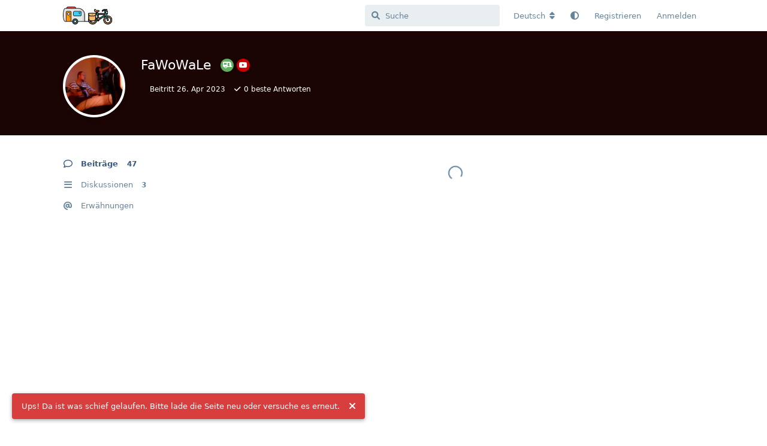

--- FILE ---
content_type: text/html; charset=utf-8
request_url: https://fahrradwagen.com/u/FaWoWaLe
body_size: 21823
content:
<!doctype html>
<html  dir="ltr"        lang="de" >
    <head>
        <meta charset="utf-8">
        <title>FaWoWaLe - Fahrradwohnwagen Forum 🚴🏽🚃</title>

        <link rel="canonical" href="https://fahrradwagen.com/u/FaWoWaLe">
<link rel="preload" href="https://fahrradwagen.com/assets/forum.js?v=d2ed2327" as="script">
<link rel="preload" href="https://fahrradwagen.com/assets/forum-de.js?v=f515d767" as="script">
<link rel="preload" href="https://fahrradwagen.com/assets/extensions/blomstra-fontawesome/fontawesome-6-free/fa-brands-400.woff2" as="font" type="font/woff2" crossorigin="">
<link rel="preload" href="https://fahrradwagen.com/assets/extensions/blomstra-fontawesome/fontawesome-6-free/fa-regular-400.woff2" as="font" type="font/woff2" crossorigin="">
<link rel="preload" href="https://fahrradwagen.com/assets/extensions/blomstra-fontawesome/fontawesome-6-free/fa-solid-900.woff2" as="font" type="font/woff2" crossorigin="">
<meta name="viewport" content="width=device-width, initial-scale=1, maximum-scale=1, minimum-scale=1, viewport-fit=cover">
<meta name="description" content="Profil von FaWoWaLe | 3 Diskussionen | 47 Beiträge">
<meta name="theme-color" content="#385982">
<meta name="application-name" content="Fahrradwohnwagen Forum 🚴🏽🚃">
<meta name="robots" content="index, follow">
<meta name="twitter:card" content="summary_large_image">
<meta name="twitter:image" content="https://fahrradwagen.com/assets/avatars/clip3GTQFk5lCtpu.png">
<meta name="twitter:title" content="Profil von FaWoWaLe">
<meta name="twitter:description" content="Profil von FaWoWaLe | 3 Diskussionen | 47 Beiträge">
<meta name="twitter:url" content="https://fahrradwagen.com/u/FaWoWaLe">
<meta name="color-scheme" content="light">
<link rel="stylesheet" media="not all and (prefers-color-scheme: dark)" class="nightmode-light" href="https://fahrradwagen.com/assets/forum.css?v=ee9f6c9b" />
<link rel="stylesheet" media="(prefers-color-scheme: dark)" class="nightmode-dark" href="https://fahrradwagen.com/assets/forum-dark.css?v=7a867b67" />
<link rel="shortcut icon" href="https://fahrradwagen.com/assets/favicon-ohwbnawu.png">
<meta property="og:site_name" content="Fahrradwohnwagen Forum 🚴🏽🚃">
<meta property="og:type" content="profile">
<meta property="og:image" content="https://fahrradwagen.com/assets/avatars/clip3GTQFk5lCtpu.png">
<meta property="profile:username" content="FaWoWaLe">
<meta property="og:title" content="Profil von FaWoWaLe">
<meta property="og:description" content="Profil von FaWoWaLe | 3 Diskussionen | 47 Beiträge">
<meta property="og:url" content="https://fahrradwagen.com/u/FaWoWaLe">
<script type="application/ld+json">[{"@context":"http:\/\/schema.org","@type":"ProfilePage","publisher":{"@type":"Organization","name":"Fahrradwohnwagen Forum \ud83d\udeb4\ud83c\udffd\ud83d\ude83","url":"https:\/\/fahrradwagen.com","description":"Deine Community f\u00fcr Fahrradwohnwagen","logo":"https:\/\/fahrradwagen.com\/assets\/logo-pol3hko2.png"},"image":"https:\/\/fahrradwagen.com\/assets\/avatars\/clip3GTQFk5lCtpu.png","mainEntity":{"@type":"Person","name":"FaWoWaLe"},"name":"FaWoWaLe","dateCreated":"2023-04-26T12:56:07+00:00","about":"Ich Gr\u00fc\u00dfe Euch! :) Mein Name ist Tobias und lebe in meinem FahrradWohnwagen.\n\u27a1\ufe0f Projekt: https:\/\/ogy.de\/5xop","commentCount":47,"description":"Profil von FaWoWaLe | 3 Diskussionen | 47 Beitr\u00e4ge","url":"https:\/\/fahrradwagen.com\/u\/FaWoWaLe"},{"@context":"http:\/\/schema.org","@type":"WebSite","url":"https:\/\/fahrradwagen.com\/","potentialAction":{"@type":"SearchAction","target":"https:\/\/fahrradwagen.com\/?q={search_term_string}","query-input":"required name=search_term_string"}}]</script>
<link rel="alternate" type="application/atom+xml" title="Forum activity" href="https://fahrradwagen.com/atom" />
<link rel="alternate" type="application/atom+xml" title="Forum's new discussions" href="https://fahrradwagen.com/atom/discussions" />
<link rel="alternate" type="application/atom+xml" title="Posts & comments by this user" href="https://fahrradwagen.com/atom/u/FaWoWaLe/posts" />

        <script>
            /* fof/nightmode workaround for browsers without (prefers-color-scheme) CSS media query support */
            if (!window.matchMedia('not all and (prefers-color-scheme), (prefers-color-scheme)').matches) {
                document.querySelector('link.nightmode-light').removeAttribute('media');
            }
        </script>
        
<link rel='manifest' href='/webmanifest'>
<meta name='apple-mobile-web-app-capable' content='yes'>
<meta id='apple-style' name='apple-mobile-web-app-status-bar-style' content='default'>
<meta id='apple-title' name='apple-mobile-web-app-title' content='FaWoWa 🚴'>
<link id='apple-icon-48' rel='apple-touch-icon'  href='https://fahrradwagen.com/assets/pwa-icon-48x48-zquh7ttv.png'>
<link id='apple-icon-72' rel='apple-touch-icon' sizes='72x72' href='https://fahrradwagen.com/assets/pwa-icon-72x72-zgnb9gqo.png'>
<link id='apple-icon-96' rel='apple-touch-icon' sizes='96x96' href='https://fahrradwagen.com/assets/pwa-icon-96x96-pgxupcfk.png'>
<link id='apple-icon-144' rel='apple-touch-icon' sizes='144x144' href='https://fahrradwagen.com/assets/pwa-icon-144x144-xdv3zkxm.png'>
<link id='apple-icon-196' rel='apple-touch-icon' sizes='196x196' href='https://fahrradwagen.com/assets/pwa-icon-196x196-kd2x9ugn.png'>
<link id='apple-icon-256' rel='apple-touch-icon' sizes='256x256' href='https://fahrradwagen.com/assets/pwa-icon-256x256-a2ze4dqn.png'>
<link id='apple-icon-512' rel='apple-touch-icon' sizes='512x512' href='https://fahrradwagen.com/assets/pwa-icon-512x512-9fe9aoty.png'>
    </head>

    <body>
        <div id="app" class="App">

    <div id="app-navigation" class="App-navigation"></div>

    <div id="drawer" class="App-drawer">

        <header id="header" class="App-header">
            <div id="header-navigation" class="Header-navigation"></div>
            <div class="container">
                <div class="Header-title">
                    <a href="https://fahrradwagen.com" id="home-link">
                                                    <img src="https://fahrradwagen.com/assets/logo-pol3hko2.png" alt="Fahrradwohnwagen Forum 🚴🏽🚃" class="Header-logo">
                                            </a>
                </div>
                <div id="header-primary" class="Header-primary"></div>
                <div id="header-secondary" class="Header-secondary"></div>
            </div>
        </header>

    </div>

    <main class="App-content">
        <div id="content"></div>

        <div id="flarum-loading" style="display: none">
    Ladevorgang läuft…
</div>

<noscript>
    <div class="Alert">
        <div class="container">
            Dieses Forum ist für moderne Browser mit JavaScript optimiert.
        </div>
    </div>
</noscript>

<div id="flarum-loading-error" style="display: none">
    <div class="Alert">
        <div class="container">
            Beim Laden dieser Seite ist ein Fehler aufgetreten.
        </div>
    </div>
</div>

<noscript id="flarum-content">
    
</noscript>


        <div class="App-composer">
            <div class="container">
                <div id="composer"></div>
            </div>
        </div>
    </main>

</div>

<p style="font-size: 11px; text-align: center;"><a href="https://fahrradwagen.com/p/4-kontakt-support">Impressum</a> <a href="https://fahrradwagen.com/p/7-gewinner">|</a> <a href="https://www.fahrradwagen.com/p/5-datenschutzerklaerung">Datenschutz</a></p>


        <div id="modal"></div>
        <div id="alerts"></div>

        <script>
            document.getElementById('flarum-loading').style.display = 'block';
            var flarum = {extensions: {}};
        </script>

        <script src="https://fahrradwagen.com/assets/forum.js?v=d2ed2327"></script>
<script src="https://fahrradwagen.com/assets/forum-de.js?v=f515d767"></script>

        <script id="flarum-json-payload" type="application/json">{"fof-nightmode.assets.day":"https:\/\/fahrradwagen.com\/assets\/forum.css?v=ee9f6c9b","fof-nightmode.assets.night":"https:\/\/fahrradwagen.com\/assets\/forum-dark.css?v=7a867b67","resources":[{"type":"forums","id":"1","attributes":{"title":"Fahrradwohnwagen Forum \ud83d\udeb4\ud83c\udffd\ud83d\ude83","description":"Deine Community f\u00fcr Fahrradwohnwagen","showLanguageSelector":true,"baseUrl":"https:\/\/fahrradwagen.com","basePath":"","baseOrigin":"https:\/\/fahrradwagen.com","debug":false,"apiUrl":"https:\/\/fahrradwagen.com\/api","welcomeTitle":"FAHRRADWOHNWAGEN FORUM","welcomeMessage":"\u003Cp\u003E\u003Cstrong\u003ERegistriere dich, um alle Bereiche freizuschalten.\u003C\/strong\u003E\u003C\/p\u003E","themePrimaryColor":"#385982","themeSecondaryColor":"#141b20","logoUrl":"https:\/\/fahrradwagen.com\/assets\/logo-pol3hko2.png","faviconUrl":"https:\/\/fahrradwagen.com\/assets\/favicon-ohwbnawu.png","headerHtml":"","footerHtml":"\u003Cp style=\u0022font-size: 11px; text-align: center;\u0022\u003E\u003Ca href=\u0022https:\/\/fahrradwagen.com\/p\/4-kontakt-support\u0022\u003EImpressum\u003C\/a\u003E \u003Ca href=\u0022https:\/\/fahrradwagen.com\/p\/7-gewinner\u0022\u003E|\u003C\/a\u003E \u003Ca href=\u0022https:\/\/www.fahrradwagen.com\/p\/5-datenschutzerklaerung\u0022\u003EDatenschutz\u003C\/a\u003E\u003C\/p\u003E","allowSignUp":true,"defaultRoute":"\/all","canViewForum":true,"canStartDiscussion":false,"canSearchUsers":false,"canCreateAccessToken":false,"canModerateAccessTokens":false,"assetsBaseUrl":"https:\/\/fahrradwagen.com\/assets","canViewFlags":false,"guidelinesUrl":"","canBypassTagCounts":false,"minPrimaryTags":"1","maxPrimaryTags":"1","minSecondaryTags":"0","maxSecondaryTags":"1","canStartPrivateDiscussion":false,"canStartPrivateDiscussionWithUsers":false,"canAddMoreThanTwoUserRecipients":false,"canStartPrivateDiscussionWithGroups":false,"canStartPrivateDiscussionWithBlockers":false,"byobu.icon-badge":"fas fa-envelope","byobu.icon-postAction":"fas fa-envelope","canSeeUserDirectoryLink":false,"userDirectoryDefaultSort":"newest","userDirectorySmallCards":true,"userDirectoryDisableGlobalSearchSource":false,"userDirectoryLinkGroupMentions":true,"canConfigureSeo":false,"stickiest.badge_icon":"fas fa-layer-group","flamoji.auto_hide":true,"flamoji.show_preview":true,"flamoji.show_search":true,"flamoji.show_variants":true,"flamoji.emoji_style":"twemoji","flamoji.emoji_data":"de","flamoji.emoji_version":"12.1","flamoji.initial_category":"smileys","flamoji.show_category_buttons":true,"flamoji.show_recents":true,"flamoji.recents_count":50,"flamoji.specify_categories":"[\u0022smileys\u0022,\u0022people\u0022,\u0022animals\u0022,\u0022food\u0022,\u0022activities\u0022,\u0022travel\u0022,\u0022objects\u0022,\u0022symbols\u0022,\u0022flags\u0022]","textFormattingForDiffPreviews":false,"sycho-profile-cover.max_size":null,"canMovePosts":false,"canGenerateBackups":true,"blackList":"Admin, Administrator, Nickname, Moderator, Mod","jslirola.login2seeplus.post":"","jslirola.login2seeplus.link":"0","jslirola.login2seeplus.image":"1","jslirola.login2seeplus.php":"0","jslirola.login2seeplus.code":"0","ianm-syndication.plugin.forum-format":"atom","ianm-syndication.plugin.forum-icons":false,"fof-user-bio.maxLength":600,"fof-user-bio.maxLines":0,"fof-upload.canUpload":false,"fof-upload.canDownload":true,"fof-upload.composerButtonVisiblity":"both","fof-socialprofile.allow_external_favicons":false,"fof-socialprofile.favicon_provider":"duckduckgo","ReactionConverts":[null,null,"thumbsup"],"fofReactionsAllowAnonymous":false,"fofReactionsCdnUrl":"https:\/\/cdnjs.cloudflare.com\/ajax\/libs\/twemoji\/14.0.2\/72x72\/[codepoint].png","canStartPolls":false,"canStartGlobalPolls":false,"canUploadPollImages":false,"globalPollsEnabled":false,"allowPollOptionImage":false,"pollMaxOptions":10,"fofNightMode_autoUnsupportedFallback":1,"fofNightMode.showThemeToggleOnHeaderAlways":false,"fof-nightmode.default_theme":0,"fofNightMode.showThemeToggleInSolid":true,"fof-merge-discussions.search_limit":4,"fof-discussion-thumbnail.link_to_discussion":true,"fof-best-answer.show_max_lines":0,"solutionSearchEnabled":false,"canSelectBestAnswerOwnPost":true,"useAlternativeBestAnswerUi":false,"showBestAnswerFilterUi":false,"bestAnswerDiscussionSidebarJumpButton":false,"pusherKey":"4a6fbcba876b574f29ae","pusherCluster":"eu","allowUsernameMentionFormat":true,"scrollToTopButton":true,"scrollToBottomButton":true,"scrollToTopIcon":"","scrollToBottomIcon":"","datlechin-keyboard-shortcuts.help":"h","datlechin-keyboard-shortcuts.search":"s","datlechin-keyboard-shortcuts.newDiscussion":"shift+d","datlechin-keyboard-shortcuts.notifications":"shift+n","datlechin-keyboard-shortcuts.flags":"shift+f","datlechin-keyboard-shortcuts.session":"shift+u","datlechin-keyboard-shortcuts.login":"shift+l","datlechin-keyboard-shortcuts.signup":"shift+s","datlechin-keyboard-shortcuts.back":"backspace","datlechin-keyboard-shortcuts.pinNav":"alt+p","datlechin-keyboard-shortcuts.reply":"r","datlechin-keyboard-shortcuts.follow":"f","datlechin-keyboard-shortcuts.firstPost":"o","datlechin-keyboard-shortcuts.lastPost":"l","datlechin-keyboard-shortcuts.markAllAsRead":"shift+m","datlechin-keyboard-shortcuts.refresh":"shift+r","massControls":false,"canHideDiscussionsSometime":false,"canDeleteDiscussionsSometime":false,"canLockDiscussionsSometime":false,"canStickyDiscussionsSometime":false,"canTagDiscussionsSometime":true,"clarkwinkelmannAuthorChangeCanEditUser":false,"clarkwinkelmannAuthorChangeCanEditDate":false,"toggleRichTextEditorButton":true,"pwa-icon-48x48Url":"https:\/\/fahrradwagen.com\/assets\/pwa-icon-48x48-zquh7ttv.png","pwa-icon-72x72Url":"https:\/\/fahrradwagen.com\/assets\/pwa-icon-72x72-zgnb9gqo.png","pwa-icon-96x96Url":"https:\/\/fahrradwagen.com\/assets\/pwa-icon-96x96-pgxupcfk.png","pwa-icon-144x144Url":"https:\/\/fahrradwagen.com\/assets\/pwa-icon-144x144-xdv3zkxm.png","pwa-icon-196x196Url":"https:\/\/fahrradwagen.com\/assets\/pwa-icon-196x196-kd2x9ugn.png","pwa-icon-256x256Url":"https:\/\/fahrradwagen.com\/assets\/pwa-icon-256x256-a2ze4dqn.png","pwa-icon-512x512Url":"https:\/\/fahrradwagen.com\/assets\/pwa-icon-512x512-9fe9aoty.png","vapidPublicKey":"BLAXdYMyt_ytn1kkYjOOI_8ey63ilXvEw089W4QY0v3dSlPyAda7nOg7ZWBsVjw6_k_hx3G2Lzgq96E6T4cLjrA","categories.keepTagsNav":false,"categories.fullPageDesktop":false,"categories.compactMobile":true,"categories.parentRemoveIcon":false,"categories.parentRemoveDescription":true,"categories.parentRemoveStats":true,"categories.parentRemoveLastDiscussion":true,"categories.childBareIcon":false},"relationships":{"groups":{"data":[{"type":"groups","id":"2"},{"type":"groups","id":"3"},{"type":"groups","id":"5"},{"type":"groups","id":"7"},{"type":"groups","id":"8"},{"type":"groups","id":"9"},{"type":"groups","id":"10"}]},"tags":{"data":[{"type":"tags","id":"2"},{"type":"tags","id":"3"},{"type":"tags","id":"6"},{"type":"tags","id":"7"},{"type":"tags","id":"22"},{"type":"tags","id":"31"}]},"reactions":{"data":[{"type":"reactions","id":"1"},{"type":"reactions","id":"2"},{"type":"reactions","id":"3"},{"type":"reactions","id":"4"},{"type":"reactions","id":"5"},{"type":"reactions","id":"6"}]}}},{"type":"groups","id":"2","attributes":{"nameSingular":"Gast","namePlural":"G\u00e4ste","color":null,"icon":null,"isHidden":0}},{"type":"groups","id":"3","attributes":{"nameSingular":"Mitglied","namePlural":"Mitglieder","color":null,"icon":null,"isHidden":0}},{"type":"groups","id":"5","attributes":{"nameSingular":"Camper","namePlural":"Camper","color":"#60ae60","icon":"fas fa-caravan","isHidden":0}},{"type":"groups","id":"7","attributes":{"nameSingular":"Aktiv","namePlural":"Aktiv","color":"#fcaf3e","icon":"fas fa-star","isHidden":0}},{"type":"groups","id":"8","attributes":{"nameSingular":"Gewerbe","namePlural":"Gewerbe","color":"#3465a4","icon":"fas fa-shopping-cart","isHidden":0}},{"type":"groups","id":"9","attributes":{"nameSingular":"YouTuber","namePlural":"YouTuber","color":"#cc0000","icon":"fab fa-youtube","isHidden":0}},{"type":"groups","id":"10","attributes":{"nameSingular":"Sponsor","namePlural":"Sponsor","color":"#e5a50a","icon":"fas fa-crown","isHidden":0}},{"type":"tags","id":"2","attributes":{"name":"Projekte","description":"","slug":"projekte","color":"","backgroundUrl":null,"backgroundMode":null,"icon":"fab fa-youtube","discussionCount":697,"position":2,"defaultSort":null,"isChild":false,"isHidden":false,"lastPostedAt":"2026-01-24T11:40:23+00:00","canStartDiscussion":false,"canAddToDiscussion":false,"isQnA":true,"reminders":true,"postCount":17128}},{"type":"tags","id":"3","attributes":{"name":"Werkstatt","description":"","slug":"werkstatt","color":"","backgroundUrl":null,"backgroundMode":null,"icon":"fas fa-tools","discussionCount":954,"position":0,"defaultSort":null,"isChild":false,"isHidden":false,"lastPostedAt":"2026-01-23T18:20:24+00:00","canStartDiscussion":false,"canAddToDiscussion":false,"isQnA":true,"reminders":true,"postCount":19602}},{"type":"tags","id":"6","attributes":{"name":"Marktplatz","description":"","slug":"marktplatz","color":"","backgroundUrl":null,"backgroundMode":null,"icon":"fa-solid fa-cart-shopping","discussionCount":904,"position":4,"defaultSort":null,"isChild":false,"isHidden":false,"lastPostedAt":"2026-01-19T10:47:06+00:00","canStartDiscussion":false,"canAddToDiscussion":false,"isQnA":true,"reminders":true,"postCount":7593}},{"type":"tags","id":"7","attributes":{"name":"Fahrzeuge","description":"","slug":"fahrzeuge","color":"","backgroundUrl":null,"backgroundMode":null,"icon":"fas fa-biking","discussionCount":356,"position":3,"defaultSort":null,"isChild":false,"isHidden":false,"lastPostedAt":"2026-01-13T17:37:16+00:00","canStartDiscussion":false,"canAddToDiscussion":false,"isQnA":true,"reminders":true,"postCount":6609}},{"type":"tags","id":"22","attributes":{"name":"Events \u0026 Touren","description":"","slug":"events-touren","color":"","backgroundUrl":null,"backgroundMode":null,"icon":"fas fa-road","discussionCount":310,"position":5,"defaultSort":null,"isChild":false,"isHidden":false,"lastPostedAt":"2026-01-24T19:08:30+00:00","canStartDiscussion":false,"canAddToDiscussion":false,"isQnA":true,"reminders":true,"postCount":11656}},{"type":"tags","id":"31","attributes":{"name":"Presseberichte","description":"","slug":"presseberichte","color":"","backgroundUrl":null,"backgroundMode":null,"icon":"fa-regular fa-newspaper","discussionCount":276,"position":6,"defaultSort":null,"isChild":false,"isHidden":false,"lastPostedAt":"2025-11-13T11:29:43+00:00","canStartDiscussion":false,"canAddToDiscussion":false,"isQnA":true,"reminders":false,"postCount":1433}},{"type":"reactions","id":"1","attributes":{"identifier":"thumbsup","display":"Gef\u00e4llt mir!","type":"emoji","enabled":true}},{"type":"reactions","id":"2","attributes":{"identifier":"thumbsdown","display":"Gef\u00e4llt mir nicht!","type":"emoji","enabled":true}},{"type":"reactions","id":"3","attributes":{"identifier":"heart","display":"Herz","type":"emoji","enabled":true}},{"type":"reactions","id":"4","attributes":{"identifier":"surprise","display":"WOW!","type":"emoji","enabled":true}},{"type":"reactions","id":"5","attributes":{"identifier":"grinse","display":"Grins","type":"emoji","enabled":true}},{"type":"reactions","id":"6","attributes":{"identifier":"sad","display":"Traurig","type":"emoji","enabled":true}}],"session":{"userId":0,"csrfToken":"7iPOqAO5S8cydMBlUHeVCReMkBiyAEydLjuQLn1A"},"locales":{"de":"Deutsch","es":"Espa\u00f1ol","pl":"Polski","it":"Italiano","fr":"Fran\u00e7ais","en":"English","nl":"Nederlands"},"locale":"de","fof-socialprofile.test":null,"fof-reactions.cdnUrl":"https:\/\/cdnjs.cloudflare.com\/ajax\/libs\/twemoji\/14.0.2\/72x72\/[codepoint].png","davwheat-custom-sidenav-links.link-data":"[{\u0022icon\u0022:\u0022fas fa-globe-americas\u0022,\u0022text\u0022:\u0022Mitgliederkarte\u0022,\u0022url\u0022:\u0022https:\/\/www.fahrradwagen.com\/p\/1-usermap\u0022,\u0022internal\u0022:false}]","davwheat-custom-sidenav-links.position":"below-tags-link","davwheat-custom-sidenav-links.top-spacer":"0","davwheat-custom-sidenav-links.bottom-spacer":"0","apiDocument":{"data":{"type":"users","id":"937","attributes":{"username":"FaWoWaLe","displayName":"FaWoWaLe","avatarUrl":"https:\/\/fahrradwagen.com\/assets\/avatars\/clip3GTQFk5lCtpu.png","slug":"FaWoWaLe","joinTime":"2023-04-26T12:56:07+00:00","discussionCount":3,"commentCount":47,"canEdit":false,"canEditCredentials":false,"canEditGroups":false,"canDelete":false,"lastSeenAt":"2025-11-23T19:38:28+00:00","nearataTwoFactorCanEnable":true,"nearataTwoFactorAppEnabled":false,"canSuspend":false,"blocksPd":false,"cover":null,"cover_thumbnail":null,"canSetProfileCover":false,"fof-upload-uploadCountCurrent":1,"fof-upload-uploadCountAll":1,"canViewSocialProfile":false,"ignored":false,"canBeIgnored":true,"bestAnswerCount":0},"relationships":{"groups":{"data":[{"type":"groups","id":"5"},{"type":"groups","id":"9"}]}}},"included":[{"type":"groups","id":"5","attributes":{"nameSingular":"Camper","namePlural":"Camper","color":"#60ae60","icon":"fas fa-caravan","isHidden":0}},{"type":"groups","id":"9","attributes":{"nameSingular":"YouTuber","namePlural":"YouTuber","color":"#cc0000","icon":"fab fa-youtube","isHidden":0}}]}}</script>

        <script>
            const data = JSON.parse(document.getElementById('flarum-json-payload').textContent);
            document.getElementById('flarum-loading').style.display = 'none';

            try {
                flarum.core.app.load(data);
                flarum.core.app.bootExtensions(flarum.extensions);
                flarum.core.app.boot();
            } catch (e) {
                var error = document.getElementById('flarum-loading-error');
                error.innerHTML += document.getElementById('flarum-content').textContent;
                error.style.display = 'block';
                throw e;
            }
        </script>

        
    </body>
</html>
